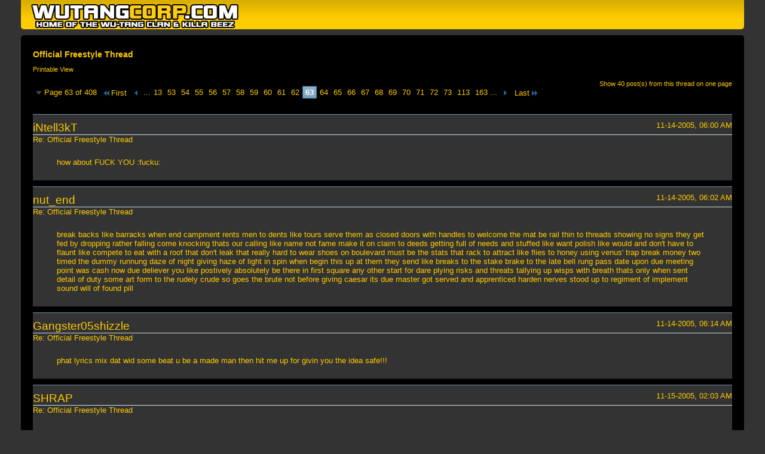

--- FILE ---
content_type: text/html; charset=ISO-8859-1
request_url: https://wutangcorp.com/forum/printthread.php?t=267&s=08a67472b110d74fe14e026953837733&pp=15&page=63
body_size: 6440
content:
<!DOCTYPE html PUBLIC "-//W3C//DTD XHTML 1.0 Transitional//EN" "http://www.w3.org/TR/xhtml1/DTD/xhtml1-transitional.dtd">
<html xmlns="http://www.w3.org/1999/xhtml" dir="ltr" lang="en" id="vbulletin_html">
<head>
	<meta http-equiv="Content-Type" content="text/html; charset=ISO-8859-1" />
	<base href="https://wutangcorp.com/forum/" /><!--[if IE]></base><![endif]-->
	<meta name="generator" content="vBulletin 4.2.6 by vBS" />

	
	<link rel="stylesheet" type="text/css" href="css.php?styleid=4&amp;langid=1&amp;d=1693876634&amp;td=ltr&amp;sheet=bbcode.css,popupmenu.css,printthread.css,vbulletin.css,vbulletin-chrome.css" />
	



	<title> Official Freestyle Thread</title>
	<link rel="stylesheet" type="text/css" href="css.php?styleid=4&amp;langid=1&amp;d=1693876634&amp;td=ltr&amp;sheet=additional.css" />

</head>
<body>

<div class="above_body">
<div id="header" class="floatcontainer">
<div><a name="top" href="forum.php?s=494687bc43b9bbb3b50a6fedf3ed65a7" class="logo-image"><img src="images/misc/Wu-Tang_Corp-logo.png" alt="Wu-Tang Corp. - Official Site of the Wu-Tang Clan - Powered by vBulletin" /></a></div>
</div>
</div>
<div class="body_wrapper">
<div id="pagetitle">
	<h1><a href="showthread.php?267-Official-Freestyle-Thread&amp;s=494687bc43b9bbb3b50a6fedf3ed65a7">Official Freestyle Thread</a></h1>
	<p class="description">Printable View</p>
</div>


	<div class="floatcontainer">
		<a class="maxperpage" href="printthread.php?s=494687bc43b9bbb3b50a6fedf3ed65a7&amp;t=267&amp;pp=40">Show 40 post(s) from this thread on one page</a>
		<div id="pagination_top">
			<form action="printthread.php?t=267&amp;s=494687bc43b9bbb3b50a6fedf3ed65a7&amp;pp=15&amp;page=163" method="get" class="pagination popupmenu nohovermenu">
<input type="hidden" name="t" value="267" /><input type="hidden" name="s" value="494687bc43b9bbb3b50a6fedf3ed65a7" /><input type="hidden" name="pp" value="15" />
	
		<span><a href="javascript://" class="popupctrl">Page 63 of 408</a></span>
		
		<span class="first_last"><a rel="start" href="printthread.php?t=267&amp;s=494687bc43b9bbb3b50a6fedf3ed65a7&amp;pp=15" title="First Page - Results 1 to 15 of 6,119"><img src="images/pagination/first-right.png" alt="First" />First</a></span>
		
		
		<span class="prev_next"><a rel="prev" href="printthread.php?t=267&amp;s=494687bc43b9bbb3b50a6fedf3ed65a7&amp;pp=15&amp;page=62" title="Prev Page - Results 916 to 930 of 6,119"><img src="images/pagination/previous-right.png" alt="Previous" /></a></span>
		
		
		<span class="separator">...</span>
		
		<span><a href="printthread.php?t=267&amp;s=494687bc43b9bbb3b50a6fedf3ed65a7&amp;pp=15&amp;page=13" title="Show results 181 to 195 of 6,119"><!---50-->13</a></span><span><a href="printthread.php?t=267&amp;s=494687bc43b9bbb3b50a6fedf3ed65a7&amp;pp=15&amp;page=53" title="Show results 781 to 795 of 6,119"><!---10-->53</a></span><span><a href="printthread.php?t=267&amp;s=494687bc43b9bbb3b50a6fedf3ed65a7&amp;pp=15&amp;page=54" title="Show results 796 to 810 of 6,119">54</a></span><span><a href="printthread.php?t=267&amp;s=494687bc43b9bbb3b50a6fedf3ed65a7&amp;pp=15&amp;page=55" title="Show results 811 to 825 of 6,119">55</a></span><span><a href="printthread.php?t=267&amp;s=494687bc43b9bbb3b50a6fedf3ed65a7&amp;pp=15&amp;page=56" title="Show results 826 to 840 of 6,119">56</a></span><span><a href="printthread.php?t=267&amp;s=494687bc43b9bbb3b50a6fedf3ed65a7&amp;pp=15&amp;page=57" title="Show results 841 to 855 of 6,119">57</a></span><span><a href="printthread.php?t=267&amp;s=494687bc43b9bbb3b50a6fedf3ed65a7&amp;pp=15&amp;page=58" title="Show results 856 to 870 of 6,119">58</a></span><span><a href="printthread.php?t=267&amp;s=494687bc43b9bbb3b50a6fedf3ed65a7&amp;pp=15&amp;page=59" title="Show results 871 to 885 of 6,119">59</a></span><span><a href="printthread.php?t=267&amp;s=494687bc43b9bbb3b50a6fedf3ed65a7&amp;pp=15&amp;page=60" title="Show results 886 to 900 of 6,119">60</a></span><span><a href="printthread.php?t=267&amp;s=494687bc43b9bbb3b50a6fedf3ed65a7&amp;pp=15&amp;page=61" title="Show results 901 to 915 of 6,119">61</a></span><span><a href="printthread.php?t=267&amp;s=494687bc43b9bbb3b50a6fedf3ed65a7&amp;pp=15&amp;page=62" title="Show results 916 to 930 of 6,119">62</a></span><span class="selected"><a href="javascript://" title="Results 931 to 945 of 6,119">63</a></span><span><a href="printthread.php?t=267&amp;s=494687bc43b9bbb3b50a6fedf3ed65a7&amp;pp=15&amp;page=64" title="Show results 946 to 960 of 6,119">64</a></span><span><a href="printthread.php?t=267&amp;s=494687bc43b9bbb3b50a6fedf3ed65a7&amp;pp=15&amp;page=65" title="Show results 961 to 975 of 6,119">65</a></span><span><a href="printthread.php?t=267&amp;s=494687bc43b9bbb3b50a6fedf3ed65a7&amp;pp=15&amp;page=66" title="Show results 976 to 990 of 6,119">66</a></span><span><a href="printthread.php?t=267&amp;s=494687bc43b9bbb3b50a6fedf3ed65a7&amp;pp=15&amp;page=67" title="Show results 991 to 1,005 of 6,119">67</a></span><span><a href="printthread.php?t=267&amp;s=494687bc43b9bbb3b50a6fedf3ed65a7&amp;pp=15&amp;page=68" title="Show results 1,006 to 1,020 of 6,119">68</a></span><span><a href="printthread.php?t=267&amp;s=494687bc43b9bbb3b50a6fedf3ed65a7&amp;pp=15&amp;page=69" title="Show results 1,021 to 1,035 of 6,119">69</a></span><span><a href="printthread.php?t=267&amp;s=494687bc43b9bbb3b50a6fedf3ed65a7&amp;pp=15&amp;page=70" title="Show results 1,036 to 1,050 of 6,119">70</a></span><span><a href="printthread.php?t=267&amp;s=494687bc43b9bbb3b50a6fedf3ed65a7&amp;pp=15&amp;page=71" title="Show results 1,051 to 1,065 of 6,119">71</a></span><span><a href="printthread.php?t=267&amp;s=494687bc43b9bbb3b50a6fedf3ed65a7&amp;pp=15&amp;page=72" title="Show results 1,066 to 1,080 of 6,119">72</a></span><span><a href="printthread.php?t=267&amp;s=494687bc43b9bbb3b50a6fedf3ed65a7&amp;pp=15&amp;page=73" title="Show results 1,081 to 1,095 of 6,119"><!--+10-->73</a></span><span><a href="printthread.php?t=267&amp;s=494687bc43b9bbb3b50a6fedf3ed65a7&amp;pp=15&amp;page=113" title="Show results 1,681 to 1,695 of 6,119"><!--+50-->113</a></span><span><a href="printthread.php?t=267&amp;s=494687bc43b9bbb3b50a6fedf3ed65a7&amp;pp=15&amp;page=163" title="Show results 2,431 to 2,445 of 6,119"><!--+100-->163</a></span>
		
		<span class="separator">...</span>
		
		
		<span class="prev_next"><a rel="next" href="printthread.php?t=267&amp;s=494687bc43b9bbb3b50a6fedf3ed65a7&amp;pp=15&amp;page=64" title="Next Page - Results 946 to 960 of 6,119"><img src="images/pagination/next-right.png" alt="Next" /></a></span>
		
		
		<span class="first_last"><a href="printthread.php?t=267&amp;s=494687bc43b9bbb3b50a6fedf3ed65a7&amp;pp=15&amp;page=408" title="Last Page - Results 6,106 to 6,119 of 6,119">Last<img src="images/pagination/last-right.png" alt="Last" /></a></span>
		
	
	<ul class="popupbody popuphover">
		<li class="formsubmit jumptopage"><label>Jump to page: <input type="text" name="page" size="4" /></label> <input type="submit" class="button" value="Go" /></li>
	</ul>
</form>
		</div>
	</div>


<ul id="postlist">
	<li class="postbit blockbody" id="post_1">
	<div class="header">
		<div class="datetime">11-14-2005, 06:00 AM</div>
		<span class="username">iNtell3kT</span>
	</div>
	
	
		<div class="title">Re: Official Freestyle Thread</div>
	
	<div class="content">
		<blockquote class="restore">how about FUCK YOU :fucku:</blockquote>
	</div>
</li><li class="postbit blockbody" id="post_2">
	<div class="header">
		<div class="datetime">11-14-2005, 06:02 AM</div>
		<span class="username">nut_end</span>
	</div>
	
	
		<div class="title">Re: Official Freestyle Thread</div>
	
	<div class="content">
		<blockquote class="restore">break backs like barracks when end campment rents men to dents like tours serve them as closed doors with handles to welcome the mat be rail thin to threads showing no signs they get fed by dropping rather falling come knocking thats our calling like name not fame make it on claim to deeds getting full of needs and stuffed like want polish like would and don't have to flaunt like compete to eat with a roof that don't leak that really hard to wear shoes on boulevard must be the stats that rack to attract like flies to honey using venus' trap break money two timed the dummy runnung daze of night giving haze of light in spin when begin this up at them they send like breaks to the stake brake to the late bell rung pass date upon due meeting point was cash now due deliever you like postively absolutely be there in first square any other start for dare plying risks and threats tallying up wisps with breath thats only when sent detail of duty some art form to the rudely crude so goes the brute not before giving caesar its due master got served and apprenticed harden nerves stood up to regiment of implement sound will of found pill</blockquote>
	</div>
</li><li class="postbit blockbody" id="post_3">
	<div class="header">
		<div class="datetime">11-14-2005, 06:14 AM</div>
		<span class="username">Gangster05shizzle</span>
	</div>
	
	
		<div class="title">Re: Official Freestyle Thread</div>
	
	<div class="content">
		<blockquote class="restore">phat lyrics mix dat wid some beat u be a made man then hit me up for givin you the idea safe!!!</blockquote>
	</div>
</li><li class="postbit blockbody" id="post_4">
	<div class="header">
		<div class="datetime">11-15-2005, 02:03 AM</div>
		<span class="username">SHRAP</span>
	</div>
	
	
		<div class="title">Re: Official Freestyle Thread</div>
	
	<div class="content">
		<blockquote class="restore">move a slug through a computer thug<br />
i burn like disc's and crash like computer bugs<br />
trigga happy but aint shootin slugs<br />
poppin clips, nah, you on the net poppin shit<br />
quit talkin bitch, just lay it down<br />
youd taste the ground if you ever came around<br />
poppin that shit, im poppin that bottle<br />
on the side of ya ear whats poppin now bitch</blockquote>
	</div>
</li><li class="postbit blockbody" id="post_5">
	<div class="header">
		<div class="datetime">11-15-2005, 02:13 AM</div>
		<span class="username">O3EY</span>
	</div>
	
	
		<div class="title">Re: Official Freestyle Thread</div>
	
	<div class="content">
		<blockquote class="restore"><font color="darkorange"><i>Mp3's get tested like drug chemical cheese for the mice of men, never again spit'n loopy egg's from the intoxicated hen, pen glides from mc's plea'n, in european, when I'm pee'n. peel'n off fake mc's like flea's. Wease and huff and puff the smoke off a reefer plant, when I can't, smash the ant,lyricaly verbal with eye sight, short in height but when you lay down with the bitch it's tight, squeeze with ease through the smoke that gets in your eyes, closed return'n later, or soon when I fume the fart that I take part, inside or out but never back in the same way it came and lefft and right to get angry, nice guys finish last but first when I burst with thirst like a marathon runner, road off like a 5 deadily venomous toad.</i></font><br />
 <br />
 <br />
 <br />
<br />
<font color="#ff8c00"><i>&quot;Using both sides of the brain on this one&quot; </i></font><font color="#cccccc">:b</font></blockquote>
	</div>
</li><li class="postbit blockbody" id="post_6">
	<div class="header">
		<div class="datetime">11-15-2005, 02:28 AM</div>
		<span class="username">SHRAP</span>
	</div>
	
	
		<div class="title">Re: Official Freestyle Thread</div>
	
	<div class="content">
		<blockquote class="restore">both sides of the brain, get fly wit my name<br />
ill let fly like my name, shrapnel fly you get maimed<br />
leave you wit a bigger hole than ya dame<br />
O|3ey the law of the cypher as we move on<br />
my dick never short but some booty too long<br />
but im too strong to give up, rip that shit up<br />
spit that jizz up on my floor? ay lick that shit up<br />
yo i must confess my ignorance im 10%<br />
profess indifference, thats my temperament<br />
never meant to diss some, they felt guilty<br />
i dont start friction, i smoke trees and get wilty</blockquote>
	</div>
</li><li class="postbit blockbody" id="post_7">
	<div class="header">
		<div class="datetime">11-15-2005, 02:35 AM</div>
		<span class="username">O3EY</span>
	</div>
	
	
		<div class="title">Re: Official Freestyle Thread</div>
	
	<div class="content">
		<blockquote class="restore"><i>Yo' skale why you hate'n son? I ain't go no beef but if you want to start some shit you best hold it in your ass kid and take it some place else.</i></blockquote>
	</div>
</li><li class="postbit blockbody" id="post_8">
	<div class="header">
		<div class="datetime">11-15-2005, 02:50 AM</div>
		<span class="username">SHRAP</span>
	</div>
	
	
		<div class="title">Re: Official Freestyle Thread</div>
	
	<div class="content">
		<blockquote class="restore">where was i hatin, i was jus cypherin man... felt guilty? :lmao: haha im messin wit u</blockquote>
	</div>
</li><li class="postbit blockbody" id="post_9">
	<div class="header">
		<div class="datetime">11-15-2005, 03:06 AM</div>
		<span class="username">Father N Dangerous</span>
	</div>
	
	
		<div class="title">Re: Official Freestyle Thread</div>
	
	<div class="content">
		<blockquote class="restore">this rap game is ~sink or swim~/<br />
feels like im emergeing in the ~deep end~/<br />
~memories ~ that weren't ~ment to be~/<br />
my ~enemies~ attatched like a ~shadow~/<br />
they all  ~callin me~ to come and ~battle~/<br />
~Luckily~ marijuana scatters the ~senses~/<br />
~trust me~  drugs are not at all ~senseless~/<br />
instead of watchin me ~rise~ you'd rather watch me ~sink~/<br />
haters always in  ~disquise~  so i try not to ~blink~/<br />
to my friends that kept it ~true~ and were always ~honest~<br />
just know i love ~you~ for releaseing me from  this ~hostage~/<br />
hard to make a ~impact~ when u barely ~scratched the surface~/<br />
ya know im that ~sick cat~  wearing red and ~matched on purpose~/  &lt;----get it? i hope<br />
whenever you feel ~pain~ be sure to have ~hope~/<br />
causin desserts to ~rain~ while im smokin my ~dope~/<br />
see this shit took me one ~minute~/<br />
hope u learned sumthing im ~finished~/</blockquote>
	</div>
</li><li class="postbit blockbody" id="post_10">
	<div class="header">
		<div class="datetime">11-15-2005, 03:19 AM</div>
		<span class="username">Father N Dangerous</span>
	</div>
	
	
		<div class="title">Re: Official Freestyle Thread</div>
	
	<div class="content">
		<blockquote class="restore">sumone else drop sum knowledge tonight?</blockquote>
	</div>
</li><li class="postbit blockbody" id="post_11">
	<div class="header">
		<div class="datetime">11-15-2005, 05:55 AM</div>
		<span class="username">nut_end</span>
	</div>
	
	
		<div class="title">Re: Official Freestyle Thread</div>
	
	<div class="content">
		<blockquote class="restore">sever seeds like weeds get shafted by degrees of degrade where the grads is toward the shade the dark into the night send flight reverse the bat to scurrying rat washed on wharfs no hope to settle on porch or in barrel called stilo still herald the future like options commodifying the pricing tagging feet to shoes running in and out of blues like was said the night be dark and the glimmer of daylight commence to spark like fire under heel not the headless chicken off their keel nor rover over dead role cover the basics learn new tricks old dogs not inclined they call the devil though weight of bag packs like a shovel with fineese of fiddle around like a diddle thats right beat then screw over head and until due whats coming stunning and blind then eight more left surviving playing cats to canines levels of class even when raining like sweat to bullet ants to grasshopper get use to it abuse the time lose youth of mind can't replenish dead brain cells diminish like cracked chafts left like trail the mice path thinking sum men when summon primal inhereitance like chaos again they lost to order dis better leave it to power bliss akin to powder from kiss roses over crabs think eden or sex but don't laugh get taken apart like pants from ass trying to play both paths</blockquote>
	</div>
</li><li class="postbit blockbody" id="post_12">
	<div class="header">
		<div class="datetime">11-15-2005, 04:19 PM</div>
		<span class="username">Father N Dangerous</span>
	</div>
	
	
		<div class="title">Re: Official Freestyle Thread</div>
	
	<div class="content">
		<blockquote class="restore">obtained scriptures through secret contacts/<br />
i've learned lies, cheats, and sum facts/<br />
now i plot to dismantle the green machine/<br />
and cut politcians into 15 cuisines at sixteen/<br />
i hold machetes to the throats that fed me/<br />
this obscene routine never before seen/<br />
pictureing those stupid fuck capatalists/<br />
debateing about dumb shit with clenched fists/<br />
no need for a defense if ur always on the offense/<br />
shits bout to get intense living off hopes and 2 cents/<br />
Mc's be ignorant with arrogance/<br />
stop the damn drama and suspense/<br />
my crew be savagely killing savages/<br />
enemys turned to nothing but dark tunnel passages/<br />
around the world my mic is on missions/<br />
depriveing political partys of there current positions/<br />
forceing people out of there homes and regions/<br />
my mic hypnotize the world to follow my reason/<br />
i'm that cool cat who's got smooth operators/<br />
your the fool that runs with police and player hateres/<br />
my mind is constantly trying to expand/<br />
mc's plans is to give me all these commands/<br />
I be the one not scared to spit on poisoned land/<br />
i'll spit from east to west cuz united i stand/</blockquote>
	</div>
</li><li class="postbit blockbody" id="post_13">
	<div class="header">
		<div class="datetime">11-15-2005, 04:29 PM</div>
		<span class="username">O3EY</span>
	</div>
	
	
		<div class="title">Re: Official Freestyle Thread</div>
	
	<div class="content">
		<blockquote class="restore"><div class="bbcode_container">
	<div class="bbcode_description">Quote:</div>
	<div class="bbcode_quote printable">
		<hr />
		
			<div>
				Originally Posted by <strong>Skale</strong>
				
			</div>
			<div class="message">where was i hatin, i was jus cypherin man... felt guilty? :lmao: haha im messin wit u</div>
			
		<hr />
	</div>
</div><i>nah..I was fucked up when I wrote that last verse. I read yours wrong. I thought you was call'n out. whatever... </i></blockquote>
	</div>
</li><li class="postbit blockbody" id="post_14">
	<div class="header">
		<div class="datetime">11-16-2005, 06:03 AM</div>
		<span class="username">RockD</span>
	</div>
	
	
		<div class="title">Re: Official Freestyle Thread</div>
	
	<div class="content">
		<blockquote class="restore">the flow is  linguistic like som like natural mistic<br />
wu-tang style is depictive<br />
simplistic but insitive yet distinctive<br />
all that and more like a bag of buiscuits<br />
if u sleep u missed it the verse is parrallel <br />
in online is heaven in the other is hell<br />
ding ring the bell like hells here comes the king<br />
wu-tang flo i knock bodies out the ring<br />
battle cry, punch ya in the eye bitch u cry<br />
get cover in red like if it  was dye<br />
i conquer as i devide like a fist opened<br />
ya beatin me is just hopin<br />
on nuts peaps chokin get off dicks riders<br />
spit tru verse neve a bitter<br />
a quoter give respect wen it is due<br />
scratch mixes scrable word like dj clue<br />
out the blue i come with flows yet unknown<br />
i'm the man ya'll bunch of clones<br />
leave ya'll on bone erected when i mic check it<br />
throwin hot fya like i f i was josh becket<br />
 now deck it all hit the flor before i spark<br />
cause i'm up in the temple bustin deadly darts</blockquote>
	</div>
</li><li class="postbit blockbody" id="post_15">
	<div class="header">
		<div class="datetime">11-16-2005, 01:28 PM</div>
		<span class="username">O3EY</span>
	</div>
	
	
		<div class="title">Re: Official Freestyle Thread</div>
	
	<div class="content">
		<blockquote class="restore"><i><font color="blue">Why you hate'n minds wait'n for the false punchline, turpentine sour in the lyrical hour of our hip hop praises the W more stylish than calvin kline. Apline winter warz battle as I squeeze your style with some lemonade, Fuck the bling when I sting you from 360 degrees of knowledge that's sprayed. Mc's laid out but afterwards I'll just dust your words off, used your rhymes as my winshield disappear in a cop-r-field with metal bullets that hit soft.</font></i></blockquote>
	</div>
</li>
</ul>


	<div class="floatcontainer">
		<a class="maxperpage" href="printthread.php?s=494687bc43b9bbb3b50a6fedf3ed65a7&amp;t=267&amp;pp=40">Show 40 post(s) from this thread on one page</a>
		<div id="pagination_bottom">
			<form action="printthread.php?t=267&amp;s=494687bc43b9bbb3b50a6fedf3ed65a7&amp;pp=15&amp;page=163" method="get" class="pagination popupmenu nohovermenu">
<input type="hidden" name="t" value="267" /><input type="hidden" name="s" value="494687bc43b9bbb3b50a6fedf3ed65a7" /><input type="hidden" name="pp" value="15" />
	
		<span><a href="javascript://" class="popupctrl">Page 63 of 408</a></span>
		
		<span class="first_last"><a rel="start" href="printthread.php?t=267&amp;s=494687bc43b9bbb3b50a6fedf3ed65a7&amp;pp=15" title="First Page - Results 1 to 15 of 6,119"><img src="images/pagination/first-right.png" alt="First" />First</a></span>
		
		
		<span class="prev_next"><a rel="prev" href="printthread.php?t=267&amp;s=494687bc43b9bbb3b50a6fedf3ed65a7&amp;pp=15&amp;page=62" title="Prev Page - Results 916 to 930 of 6,119"><img src="images/pagination/previous-right.png" alt="Previous" /></a></span>
		
		
		<span class="separator">...</span>
		
		<span><a href="printthread.php?t=267&amp;s=494687bc43b9bbb3b50a6fedf3ed65a7&amp;pp=15&amp;page=13" title="Show results 181 to 195 of 6,119"><!---50-->13</a></span><span><a href="printthread.php?t=267&amp;s=494687bc43b9bbb3b50a6fedf3ed65a7&amp;pp=15&amp;page=53" title="Show results 781 to 795 of 6,119"><!---10-->53</a></span><span><a href="printthread.php?t=267&amp;s=494687bc43b9bbb3b50a6fedf3ed65a7&amp;pp=15&amp;page=54" title="Show results 796 to 810 of 6,119">54</a></span><span><a href="printthread.php?t=267&amp;s=494687bc43b9bbb3b50a6fedf3ed65a7&amp;pp=15&amp;page=55" title="Show results 811 to 825 of 6,119">55</a></span><span><a href="printthread.php?t=267&amp;s=494687bc43b9bbb3b50a6fedf3ed65a7&amp;pp=15&amp;page=56" title="Show results 826 to 840 of 6,119">56</a></span><span><a href="printthread.php?t=267&amp;s=494687bc43b9bbb3b50a6fedf3ed65a7&amp;pp=15&amp;page=57" title="Show results 841 to 855 of 6,119">57</a></span><span><a href="printthread.php?t=267&amp;s=494687bc43b9bbb3b50a6fedf3ed65a7&amp;pp=15&amp;page=58" title="Show results 856 to 870 of 6,119">58</a></span><span><a href="printthread.php?t=267&amp;s=494687bc43b9bbb3b50a6fedf3ed65a7&amp;pp=15&amp;page=59" title="Show results 871 to 885 of 6,119">59</a></span><span><a href="printthread.php?t=267&amp;s=494687bc43b9bbb3b50a6fedf3ed65a7&amp;pp=15&amp;page=60" title="Show results 886 to 900 of 6,119">60</a></span><span><a href="printthread.php?t=267&amp;s=494687bc43b9bbb3b50a6fedf3ed65a7&amp;pp=15&amp;page=61" title="Show results 901 to 915 of 6,119">61</a></span><span><a href="printthread.php?t=267&amp;s=494687bc43b9bbb3b50a6fedf3ed65a7&amp;pp=15&amp;page=62" title="Show results 916 to 930 of 6,119">62</a></span><span class="selected"><a href="javascript://" title="Results 931 to 945 of 6,119">63</a></span><span><a href="printthread.php?t=267&amp;s=494687bc43b9bbb3b50a6fedf3ed65a7&amp;pp=15&amp;page=64" title="Show results 946 to 960 of 6,119">64</a></span><span><a href="printthread.php?t=267&amp;s=494687bc43b9bbb3b50a6fedf3ed65a7&amp;pp=15&amp;page=65" title="Show results 961 to 975 of 6,119">65</a></span><span><a href="printthread.php?t=267&amp;s=494687bc43b9bbb3b50a6fedf3ed65a7&amp;pp=15&amp;page=66" title="Show results 976 to 990 of 6,119">66</a></span><span><a href="printthread.php?t=267&amp;s=494687bc43b9bbb3b50a6fedf3ed65a7&amp;pp=15&amp;page=67" title="Show results 991 to 1,005 of 6,119">67</a></span><span><a href="printthread.php?t=267&amp;s=494687bc43b9bbb3b50a6fedf3ed65a7&amp;pp=15&amp;page=68" title="Show results 1,006 to 1,020 of 6,119">68</a></span><span><a href="printthread.php?t=267&amp;s=494687bc43b9bbb3b50a6fedf3ed65a7&amp;pp=15&amp;page=69" title="Show results 1,021 to 1,035 of 6,119">69</a></span><span><a href="printthread.php?t=267&amp;s=494687bc43b9bbb3b50a6fedf3ed65a7&amp;pp=15&amp;page=70" title="Show results 1,036 to 1,050 of 6,119">70</a></span><span><a href="printthread.php?t=267&amp;s=494687bc43b9bbb3b50a6fedf3ed65a7&amp;pp=15&amp;page=71" title="Show results 1,051 to 1,065 of 6,119">71</a></span><span><a href="printthread.php?t=267&amp;s=494687bc43b9bbb3b50a6fedf3ed65a7&amp;pp=15&amp;page=72" title="Show results 1,066 to 1,080 of 6,119">72</a></span><span><a href="printthread.php?t=267&amp;s=494687bc43b9bbb3b50a6fedf3ed65a7&amp;pp=15&amp;page=73" title="Show results 1,081 to 1,095 of 6,119"><!--+10-->73</a></span><span><a href="printthread.php?t=267&amp;s=494687bc43b9bbb3b50a6fedf3ed65a7&amp;pp=15&amp;page=113" title="Show results 1,681 to 1,695 of 6,119"><!--+50-->113</a></span><span><a href="printthread.php?t=267&amp;s=494687bc43b9bbb3b50a6fedf3ed65a7&amp;pp=15&amp;page=163" title="Show results 2,431 to 2,445 of 6,119"><!--+100-->163</a></span>
		
		<span class="separator">...</span>
		
		
		<span class="prev_next"><a rel="next" href="printthread.php?t=267&amp;s=494687bc43b9bbb3b50a6fedf3ed65a7&amp;pp=15&amp;page=64" title="Next Page - Results 946 to 960 of 6,119"><img src="images/pagination/next-right.png" alt="Next" /></a></span>
		
		
		<span class="first_last"><a href="printthread.php?t=267&amp;s=494687bc43b9bbb3b50a6fedf3ed65a7&amp;pp=15&amp;page=408" title="Last Page - Results 6,106 to 6,119 of 6,119">Last<img src="images/pagination/last-right.png" alt="Last" /></a></span>
		
	
	<ul class="popupbody popuphover">
		<li class="formsubmit jumptopage"><label>Jump to page: <input type="text" name="page" size="4" /></label> <input type="submit" class="button" value="Go" /></li>
	</ul>
</form>
		</div>
	</div>

</div>
<div class="below_body">
<div id="footer_time" class="footer_time">All times are GMT -5. The time now is <span class="time">03:28 PM</span>.</div>

<div id="footer_copyright" class="footer_copyright">
	<!-- Do not remove this copyright notice -->
	Powered by <a href="https://www.vbulletin.com" id="vbulletinlink">vBulletin&reg;</a><br />Copyright &copy; 2026 vBulletin Solutions, Inc. All rights reserved. 
	<!-- Do not remove this copyright notice -->	
</div>
<div id="footer_morecopyright" class="footer_morecopyright">
	<!-- Do not remove cronimage or your scheduled tasks will cease to function -->
	
	<!-- Do not remove cronimage or your scheduled tasks will cease to function -->
	Copyright ©2000 - 2025 The Wu-Tang Corp. & <a href="http://www.shift-one.com" target="_blank">shift-one </a>
</div>
 
</div>

<script defer src="https://static.cloudflareinsights.com/beacon.min.js/vcd15cbe7772f49c399c6a5babf22c1241717689176015" integrity="sha512-ZpsOmlRQV6y907TI0dKBHq9Md29nnaEIPlkf84rnaERnq6zvWvPUqr2ft8M1aS28oN72PdrCzSjY4U6VaAw1EQ==" data-cf-beacon='{"version":"2024.11.0","token":"6b3e5a1250b143a1850840512b65785c","r":1,"server_timing":{"name":{"cfCacheStatus":true,"cfEdge":true,"cfExtPri":true,"cfL4":true,"cfOrigin":true,"cfSpeedBrain":true},"location_startswith":null}}' crossorigin="anonymous"></script>
</body>
</html>